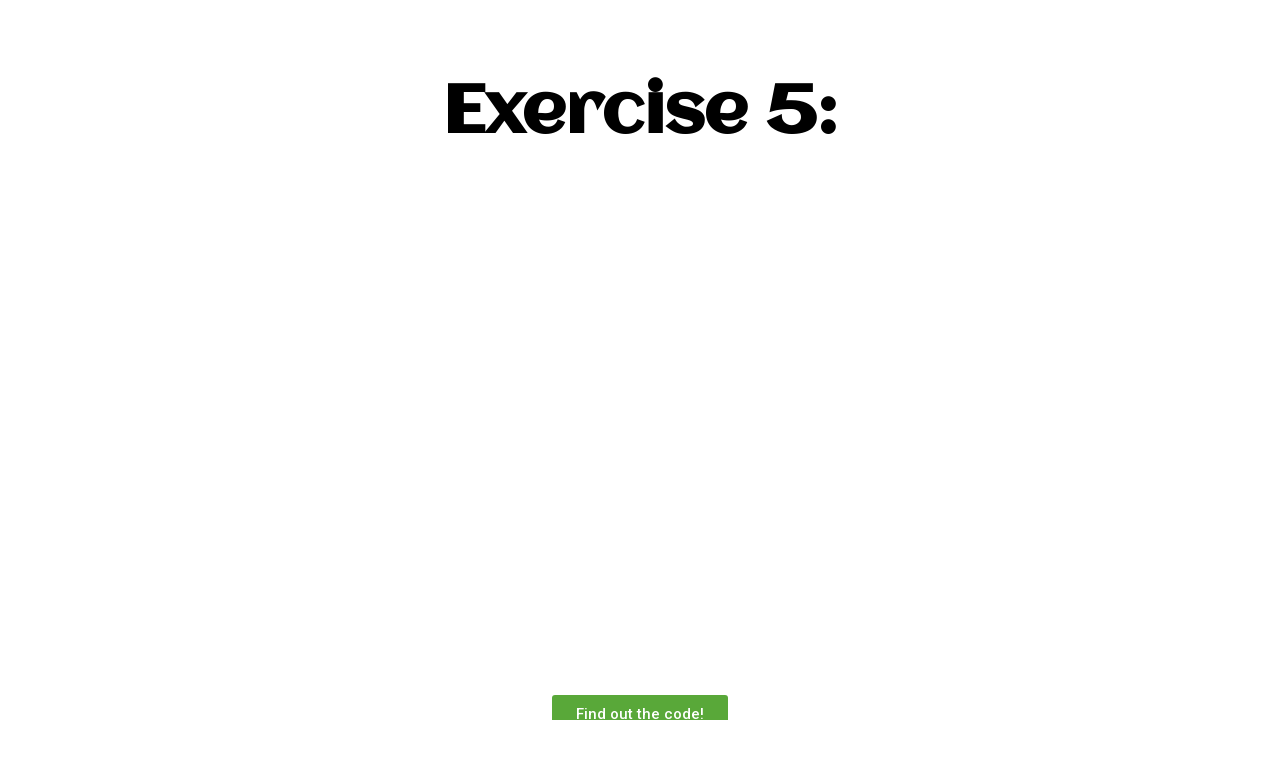

--- FILE ---
content_type: text/css
request_url: http://test-kunde.com/wp-content/uploads/elementor/css/post-304.css?ver=1683224159
body_size: 527
content:
.elementor-304 .elementor-element.elementor-element-d556c5d{--spacer-size:50px;}.elementor-304 .elementor-element.elementor-element-20c92cc{text-align:center;}.elementor-304 .elementor-element.elementor-element-20c92cc .elementor-heading-title{color:#000000;font-family:"Aclonica", Sans-serif;font-size:68px;}.elementor-304 .elementor-element.elementor-element-4adf7a6 .elementor-button{background-color:#59A839;}.elementor-304 .elementor-element.elementor-element-e517567{--spacer-size:100px;}:root{--page-title-display:none;}